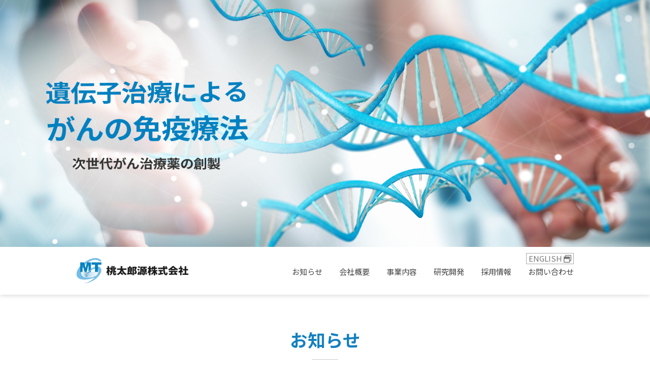

--- FILE ---
content_type: text/html; charset=UTF-8
request_url: https://www.mt-gene.com/
body_size: 9545
content:
<!DOCTYPE html>
<html lang="ja">
<head>
<meta charset="utf-8">
<meta http-equiv="X-UA-Compatible" content="IE=edge" />
<meta name="viewport" content="width=device-width, initial-scale=1" />
<title>「次世代がん治療薬」の創製 桃太郎源株式会社</title>
<meta name="keywords" content="桃太郎源,製薬,医療,がん,遺伝子治療,REIC,製剤,岡山大学" />
<meta name="description" content="桃太郎源株式会社は、岡山大学で発見されたがん治療遺伝子REICを用いた、遺伝子治療による「次世代がん治療薬」の実用化を目指している会社です。" />
<meta property="og:title" content="「次世代がん治療薬」の創製 桃太郎源株式会社" />
<meta property="og:site_name" content="「次世代がん治療薬」の創製 桃太郎源株式会社" />
<meta property="og:description" content="桃太郎源株式会社は、岡山大学で発見されたがん治療遺伝子REICを用いた、遺伝子治療による「次世代がん治療薬」の実用化を目指している会社です。" />
<meta property="og:type" content="website" />
<meta name="apple-mobile-web-app-title" content="Momo-Gene / 桃太郎源" />
<link rel="icon" href="/common/favicon/favicon.ico" type="image/x-icon" />
<link rel="icon" href="/common/favicon/favicon.ico" type="image/vnd.microsoft.icon" />
<link rel="alternate" href="https://www.mt-gene.com/" hreflang="ja" />
<link rel="alternate" href="https://www.mt-gene.com/en/" hreflang="en" />
<link rel="stylesheet" href="common/css/import.css" type="text/css">
<script type="text/javascript" src="/common/js/jquery.js"></script>
<script type="text/JavaScript" src="/common/js/jquery.matchHeight-min.js"></script>
<script type="text/javascript" src="/common/js/script.js"></script>
<script async src="https://www.googletagmanager.com/gtag/js?id=UA-126731948-1"></script>
<script>
  window.dataLayer = window.dataLayer || [];
  function gtag(){dataLayer.push(arguments);}
  gtag('js', new Date());
  gtag('config', 'UA-126731948-1');
</script>

<link rel="stylesheet" type="text/css" href="common/js/wcslider/style.css">
<script type="text/javascript" src="common/js/wcslider/jquery.wcslider.js"></script>
<script type="text/javascript">
$(document).ready(function(){
	$('#main_visual').WCSlider({
		effect:'zoom'
	});
});
</script>
</head>
<body id="top">
<div id="base">
<header>
<div id="head">
	<div class="center">
		<h1 class="site_logo"><a class="ov" href="/"><img src="/common/image/head/logo.png" width="85%" alt="桃太郎源株式会社"></a></h1>
		<div id="btn_open">
			<div class="bar_wrap">
				<span class="bar top"></span>
				<span class="bar middle"></span>
				<span class="bar bottom"></span>
			</div>
		</div>
		<nav>
			<div id="main_navi">
				<ul>
					<li><a href="/information/">お知らせ</a></li>
					<li><a href="/company/">会社概要</a></li>
					<li><a href="/business/">事業内容</a></li>
					<li><a href="/reserch/">研究開発</a></li>
					<li><a href="/recruit/">採用情報</a></li>
					<li><a href="/contact/">お問い合わせ</a></li>
				</ul>
				<div class="sub_navi">
					<ul>
						<li class="spmenu"><a href="/privacy/">プライバシーポリシー</a></li>

						<li><a href="/en/">ENGLISH <i class="far fa-window-restore"></i></a></li>
						
					</ul>
				</div>
			</div>
		</nav>
	</div>
</div>
</header>

<div id="main_visual">
	<ul>
		<li><img class="pc" src="common/image/content/top/mainimage1.jpg" alt="桃太郎源株式会社">
				<img class="sp" src="common/image/content/top/mainimage1sp.jpg" alt="桃太郎源株式会社">
			<div class="txt"><img src="common/image/content/top/mainimage1text.png" alt="遺伝子治療によるがんの免疫療法"></div>
		</li>
		<li><img class="pc" src="common/image/content/top/mainimage2.jpg" alt="桃太郎源株式会社">
				<img class="sp" src="common/image/content/top/mainimage2sp.jpg" alt="桃太郎源株式会社">
			<div class="txt"><img src="common/image/content/top/mainimage2text.png" alt="現代の鬼「がん」を退治する"></div>
		</li>
		<li><img class="pc" src="common/image/content/top/mainimage3.jpg" alt="桃太郎源株式会社">
				<img class="sp" src="common/image/content/top/mainimage3sp.jpg" alt="桃太郎源株式会社">
			<div class="txt"><img src="common/image/content/top/mainimage3text.png" alt="人々の健康で幸せな暮らしに貢献する"></div>
		</li>
	</ul>
</div>
<div id="body">
	<main>
		<section>
			<div id="top_1" class="wrapper">
				<div class="center">
					<h2 class="pos_ac">お知らせ</h2>
					<div class="row">
												<div class="col-sm-4">
							<div class="unit">
								<a href="/information/detail.php?id=72">
									<span class="date">2025年01月16日</span>
									<span class="tag c_2" style="background-color:#cf285a">研究開発情報</span>
									<h3>成立特許のお知らせ</h3>
									<p>出願中の特許「REIC/Dkk-3遺伝子およびチェックポイント阻害剤を用いた併用療法」が、
2024年８月23日...</p>
								</a>
							</div>
						</div>
												<div class="col-sm-4">
							<div class="unit">
								<a href="/information/detail.php?id=71">
									<span class="date">2024年10月03日</span>
									<span class="tag c_2" style="background-color:#cf285a">研究開発情報</span>
									<h3>成立特許のお知らせ</h3>
									<p>出願中の特許「REIC/Dkk-3遺伝子と抗腫瘍剤との併用による肝臓がんの治療方法」が、2024年７月８日付で日本...</p>
								</a>
							</div>
						</div>
												<div class="col-sm-4">
							<div class="unit">
								<a href="/information/detail.php?id=70">
									<span class="date">2024年09月20日</span>
									<span class="tag c_2" style="background-color:#cf285a">研究開発情報</span>
									<h3>悪性神経膠腫を対象とするAd-SGE-REICによる臨床第Ⅰ/Ⅱa相試験成果発表のお知らせ</h3>
									<p>岡山大学病院脳外科において悪性神経膠腫を対象として行われてきたAd-SGE-REICによる臨床第Ⅰ/Ⅱa相試験が終...</p>
								</a>
							</div>
						</div>
											</div>
					<div class="pos_ac">
						<a href="/information/" class="button type-1"><span>過去の一覧を見る</span></a>
					</div>
				</div>
			</div>
		</section>
		<section>
			<div id="top_2" class="wrapper bg2">
				<div class="center">
					<div class="row">
						<div class="col-sm-4">
							<div class="unit">
								<a class="ov" href="/company/">
									<div class="photo"><img src="common/image/content/top/image1.jpg" alt="会社概要"></div>
									<div class="text">
										<h3>会社概要</h3>
									</div>
								</a>
							</div>
						</div>
						<div class="col-sm-4">
							<div class="unit">
								<a class="ov" href="/business/">
									<div class="photo"><img src="common/image/content/top/image2.jpg" alt="事業内容"></div>
									<div class="text">
										<h3>事業内容</h3>
									</div>
								</a>
							</div>
						</div>
						<div class="col-sm-4">
							<div class="unit">
								<a class="ov" href="/reserch/">
									<div class="photo"><img src="common/image/content/top/image3.jpg" alt="研究開発"></div>
									<div class="text">
										<h3>研究開発</h3>
									</div>
								</a>
							</div>
						</div>
					</div>
				</div>
			</div>
		</section>
	</main>
</div>
<footer>
<div id="foot">
	<div id="foot_1" class="center">
		<div class="row">
			<div class="col-sm-2">
				<h2><a href="/"><img src="/common/image/foot/logo.png" alt="桃太郎源株式会社"></a></h2>
			</div>
			<div class="col-sm-10 pos_ar">
				<div id="foot_navi">
					<dl>
						<dt><a href="/company/">会社概要</a></dt>
						<dd><a href="/company/">会社概要</a></dd>
						<dd><a href="/company/vision.php">経営理念</a></dd>
						<dd><a href="/company/message.php">代表メッセージ</a></dd>
						<dd><a href="/company/history.php">沿革</a></dd>
						<dd><a href="/company/officer.php">役員一覧</a></dd>
						<dd><a href="/company/organization.php">組織図</a></dd>
						<dd><a href="/company/patents.php">主な保有特許</a></dd>
						<dd><a href="/company/cg.php">コーポレート・ガバナンス</a></dd>
					</dl>
					<dl>
						<dt><a href="/business/">事業内容</a></dt>
						<dd><a href="/business/">ビジネスモデル</a></dd>
						<dd><a href="/business/flow.php">パイプライン</a></dd>
						<dd><a href="/business/partner.php">パートナー</a></dd>
						<br>
						<dt><a href="/reserch/">研究開発</a></dt>
						<dd><a href="/reserch/">絵でわかるREIC</a></dd>
						<dd><a href="/reserch/detail.php">REICについてより詳しく</a></dd>
						<dd><a href="/reserch/movie.php">動画で学ぶREIC</a></dd>
					</dl>
					<dl>
						<dt><a href="/information/">お知らせ</a></dt>
						<dt><a href="/recruit/">採用情報</a></dt>
						<dt><a href="/contact/">お問い合わせ</a></dt>
					</dl>
				</div>
			</div>
		</div>
	</div>
	<div id="foot_2" class="bg1">
		<div class="center">
			<div class="sub_navi">
				<ul>
					<li><a href="/privacy/">プライバシーポリシー</a></li>
				</ul>
			</div>
			<p class="copyright">Copyright &copy; Momotaro-Gene Inc. All Rights Reserved.</p>
		</div>
	</div>
</div>
<div id="pagetop">
	<a href="javascript:void(0);">ページトップへ</a>
</div>
</footer>

</div>
</body>
</html>


--- FILE ---
content_type: text/css
request_url: https://www.mt-gene.com/common/css/import.css
body_size: 352
content:
@charset "utf-8";

/*==================================
	import
====================================*/
/*bootstrap*/
@import url("bootstrap.min.css");
@import url("font-awesome.min.css");

/*基本*/
@import url("base.css");

/*ページレイアウト*/
@import url("layout.css");
@import url("style.css");

/*フォント*/
@import url("fonts.css");


--- FILE ---
content_type: text/css
request_url: https://www.mt-gene.com/common/js/wcslider/style.css
body_size: 2320
content:
@charset "utf-8";
/*
	Last Update:2016/01/05
	for WCSlider
*/
/* reset */
.wcslider, .wcslider * {
	margin:0; padding:0; line-height:100%; text-align:center;
	-o-box-sizing:border-box; -ms-box-sizing:border-box;
	-moz-box-sizing:border-box; -webkit-box-sizing:border-box; box-sizing:border-box; }

/* base */
.wcslider { position:relative; width:100%; max-width:100%; list-style:none; }
.wcslider img { max-width:100%; width:100%; height:auto; vertical-align:bottom; }
.wcslider_ul:after { content:"."; display: block; height:0px; clear:both; line-height:0; visibility:hidden; }
.wcslider_ul li { position:absolute; top:0; left:0; overflow:hidden; opacity:0; width:100%;
					-webkit-transition:opacity 1.5s linear; -moz-transition:opacity 1.5s linear; transition:opacity 1.5s linear; }
.wcslider_ul li.active { opacity:1; }
.wcslider_ul li .txt { position:absolute; bottom:30%; left:5%; width:35%; }

.wcslider .pagenation { text-align:center; padding-top:10px; letter-spacing:5px; display:none; }
.wcslider .pagenation a { text-decoration:none; color:#aaa; font-size:0.85em; }
.wcslider .pagenation a.active { color:#003366; }


/* fade */
.wcslider.wc_fade { overflow:hidden; opacity:1; -webkit-transition:inherit; -moz-transition:inherit; transition:inherit; }
.wcslider.wc_fade .wcslider_ul li.active { display:inline-block; }

/* zoom */
.wcslider.wc_zoom { overflow:hidden; }
.wcslider.wc_zoom .wcslider_ul li img { opacity:0; -webkit-transform:scale(1); -moz-transform:scale(1); transform:scale(1);
										-webkit-transition:opacity 2s linear, transform 7s linear;
										-moz-transition:opacity 2s linear, transform 7s linear;
										transition:opacity 2s linear, transform 7s linear; }
.wcslider.wc_zoom .wcslider_ul li .txt img { opacity:1; -webkit-transition:inherit; -moz-transition:inherit; transition:inherit; }
.wcslider.wc_zoom .wcslider_ul li.active { display:block; }
.wcslider.wc_zoom .wcslider_ul li.active > img { -webkit-transform:scale(1.1); -moz-transform:scale(1.1); transform:scale(1.1); opacity:1; }
.wcslider.wc_zoom .wcslider_ul li.active .txt img { -webkit-transform:scale(1); -moz-transform:scale(1); transform:scale(1); opacity:1; }
.wcslider.wc_zoom .wcslider_ul li.active.out > img { -webkit-transform:scale(1.1); -moz-transform:scale(1.1); transform:scale(1.1); opacity:0; }


--- FILE ---
content_type: text/css
request_url: https://www.mt-gene.com/common/css/base.css
body_size: 3847
content:
@charset "utf-8";
/*
	Last Update:2018/07/13
	Auther: iw
*/
/*===================================================================
	Base Format
===================================================================*/
@import url("https://fonts.googleapis.com/earlyaccess/notosansjp.css");

/*IE用viewport*/
@-ms-viewport { width:auto; initial-scale:1; }

html,body,p,h1,h2,h3,h4,h5,h6,table,th,td,ul,ol,li,dl,dt,dd,img,a { margin:0; padding:0; }
html { background:#FFF; }
body { font:1em/1.7 "Noto Sans JP", Roboto, "Meiryo UI", "メイリオ", Meiryo, "Yu Gothic", YuGothic, "ヒラギノ角ゴ Pro W3", "Hiragino Kaku Gothic Pro", "ＭＳ Ｐゴシック", "MS PGothic", sans-serif; font-weight:normal; font-style:normal; color:#444; }

/*OS游ゴシックweightズレ防止*/
@font-face {
	font-family: "Yu Gothic";
	src: local("Yu Gothic Medium");
	font-weight: normal;
}
@font-face {
	font-family: "Yu Gothic";
	src: local("Yu Gothic Bold");
	font-weight: bold;
}

/* 各要素reset */
*:foucs { outline: none; }
table { border-collapse:collapse; }
td,th { line-height:150%; vertical-align:top; text-align:left; }
strong { font-weight:bold; }
img { border:none; vertical-align:bottom; max-width:100%; }
hr { display:none; }
fieldset { border:none; }
address { font-style:normal; }
ul { list-style:none; }
h1,h2,h3,h4,h5,h6,table,th,td,input,select,option,textarea,input,select { font-size:1em; font-weight:normal; }

a:link { text-decoration:underline; color:#0080c0; }
a:visited { text-decoration:underline; color:#0071BC; }
a:hover { text-decoration:none; }
a:active { text-decoration:none; }
.ov { transition:.1s; cursor:pointer; }
.ov:hover { opacity:0.5; filter:progid:DXImageTransform.Microsoft.Alpha(Enabled=1,Style=0,Opacity=50); }

/* form */
input[type="text"],input[type="email"],input[type="tel"],textarea { padding:3px 5px; border:1px solid #aaa; }
select { padding:3px 10px; }
input[type=checkbox],input[type=radio] { -webkit-transform:scale(1.1,1.1); margin-right:5px; }
	@media only screen and (max-width:768px){
		input[type="text"],input[type="email"],input[type="tel"],textarea { max-width:87vw; }
		textarea { max-height:180px; }
	}


/*===================================================================
	Common Class
===================================================================*/
.clearfix { zoom:1; }
.clearfix:after { content:"."; display:block; height:0; clear:both; line-height:0; visibility:hidden; }

.pos_al { text-align:left; }
.pos_ac { text-align:center; }
.pos_ar { text-align:right; }
.pos_vt { vertical-align:top; }
.pos_vm { vertical-align:middle; }
.pos_vb { vertical-align:bottom; }

.xxx-large { font-size:2.5em; }
.xx-large  { font-size:2em; }
.x-large   { font-size:1.5em; }
.large     { font-size:1.2em; }
.mid       { font-size:1em; }
.small     { font-size:0.9em; }
.x-small   { font-size:0.85em; }
.xx-small   { font-size:0.75em; }
.c_red { color:red; }

.list_pager { margin-bottom:20px; }
.list_pager ul { text-align:center; }
.list_pager ul li { display:inline; }
.list_pager ul li strong,
.list_pager ul li span,
.list_pager ul li a { display:inline-block; padding:4px 7px 6px; border:1px #CCC solid; }
.list_pager ul li strong,
.list_pager ul li span { background:#EEE; }
.list_pager ul li a:hover { background:#406E6E; color:#FFF; }

.mincho { font-family: "游明朝体", "Yu Mincho", YuMincho, "ヒラギノ明朝 ProN W6", "HiraMinProN-W6", "HG明朝E", "ＭＳ Ｐ明朝", "MS PMincho", "MS 明朝", serif; }
.error { margin-bottom:15px; padding:15px; background:#F8EAE8; border:2px solid #BC2F1C; color:#BC2F1C; text-shadow:0 1px 0 #FFF; border-radius:4px; }

@media (min-width:768px){
	.pc_none { display:none; }
}
@media (max-width:767px){
	body { font-size:14px; }
	.sp_none { display:none; }
}

.mb10 { margin-bottom:10px; }
.mb30 { margin-bottom:30px; }
.w100 { width:100px; }


--- FILE ---
content_type: text/css
request_url: https://www.mt-gene.com/common/css/layout.css
body_size: 8795
content:
@charset "utf-8";
/*
	Last Update:2018/07/13
	Auther: iw
*/
/*===================================================================
	layout
===================================================================*/
body { text-align:center; overflow-x:hidden; }
#base { width:100%; max-width:100vw; overflow:hidden; }
.center { position:relative; max-width:1000px; margin:0 auto; text-align:left; }
	@media (min-width:768px){
		.wrapper { padding:70px 0; }
		.wrapper2 { padding:0 0 40px; }
	}
	@media (max-width:767px){
		.wrapper { padding:50px 0; }
		.wrapper2 { padding:0 0 30px; }
	}


/*===================================================================
	#head
===================================================================*/
#head { z-index:2; box-shadow:0 0 10px rgba(0,0,0,0.2); background:#fff; width:100%; }
#base.fixed #head { position:fixed; top:0; left:0; }
#head .site_logo a { display:block; width:100%; }
#main_navi li a { position:relative; display:block; text-decoration:none; }

	@media print, screen and (min-width:991px){
		#btn_open { display:none; }
		#head .center { padding:10px; }
		#head .site_logo { max-width:260px; padding:12px 0; }
		#head .sub_navi { position:absolute; top:10px; right:0; }
		#head .sub_navi li { display:inline-block; line-height:100%; }
		#head .sub_navi a { display:block; border:1px solid #aaa; color:#777; padding:2px 4px; }

		#main_navi { position:absolute; top:0; right:10px; padding:16px 0 0; text-align:right; }
		#main_navi > ul li { display:inline-block; padding:15px; vertical-align:middle; }
		#main_navi > ul li a { padding:5px 0; text-align:center; color:#444; }
		#main_navi > ul li:last-child { padding-right:0; }

		#main_navi li a:after { background:#1381bf; position:absolute; left:0; bottom:0; height:1px; width:100%; content:""; display:block;
						transition:.5s all; -webkit-transform:scaleX(0); -ms-transform:scaleX(0); transform:scaleX(0); }
		#main_navi li a:hover { color:#1381bf; }
		#main_navi li a:hover:after { -webkit-transform:scaleX(1); -ms-transform:scaleX(1); transform:scaleX(1); }
	}
	@media screen and (max-width:990px){
		#head .center { padding:0 0 0 10px; }
		#head .center:after { content:"."; display:block; height:0; clear:both; line-height:0; visibility:hidden; }
		#head .site_logo { float:left; max-width:170px; padding:7px 0 4px; }

		#btn_open { float:right; width:50px; height:50px; padding-top:15px; cursor:pointer; background:#0080c1; }
		#btn_open .bar_wrap { position:relative; transform-origin:center 13px; }
		#btn_open .bar { position:absolute; left:0; right:0; display:block; height:3px; background:#fff; width:25px; margin:0 auto; }
		#btn_open .bar.middle { top:8px; }
		#btn_open .bar.bottom { top:16px; }
		#btn_open,
		#btn_open .bar,
		#btn_open .bar_wrap { transition:all .3s; }

		#base.open #btn_open { padding-top:5px; }
		#base.open #btn_open .bar.top{ top:17px; transform: rotate(225deg); -moz-transform: rotate(225deg); -webkit-transform: rotate(225deg); }
		#base.open #btn_open .bar.middle { display:none; }
		#base.open #btn_open .bar.bottom { top:17px; transform: rotate(-225deg); -moz-transform: rotate(-225deg); -webkit-transform: rotate(-225deg); }

		#main_navi { position: fixed; top:50px; right:0; z-index:9998; width:100vw; height:0; overflow:hidden; background:#0080c1; transition:.3s; opacity:0; }
		#base.open #main_navi { height:calc(100vh - 50px); opacity:1; }
		#main_navi li { border-bottom:1px solid #fff; }
		#main_navi li a { color:#fff; padding:10px 30px; font-size:16px; }
		#main_navi li a:hover { background:rgba(255,255,255,0.2); }
		#main_navi li a:after { font-family:"Font Awesome 5 Free"; content:"\f105"; position:absolute; right:10px; top:11px;
								-webkit-font-smoothing:antialiased; text-rendering:auto; font-variant:normal; font-weight:bold; }
	}


/*===================================================================
	#body
===================================================================*/
/* 下層タイトル */
.page_title { box-shadow:0 8px 5px -5px rgba(0,0,0,0.1) inset; background:no-repeat center center / cover; }
.page_title:after { box-shadow:0 4px 2px -2px rgba(0,0,0,0.1); height:10px; width:100%; display:block; content:""; }
.page_title span { color:#1480c0; }
.page_title2 { color:#fff; background:url(../image/head/sub_title.jpg) no-repeat center center / cover; }

	#business .page_title { background-image:url(../image/content/business/title.jpg); }
	#company .page_title { background-image:url(../image/content/company/title.jpg); }
	#information .page_title { background-image:url(../image/content/information/title.jpg); }
	#reserch .page_title { background-image:url(../image/content/reserch/title.jpg); }
	#recruit .page_title { background-image:url(../image/content/recruit/title.jpg); }
	#contact .page_title,
	#privacy .page_title { background-image:url(../image/content/contact/title.jpg); }

/* サイドメニュー */
#side_navi { position:relative; }
#side_navi dt { text-align:center; font-weight:normal; }
#side_navi dd a { display:block; text-decoration:none; }
#side_navi dd a:hover { color:#fff; background:#73bae0; }

	@media (min-width:768px){
		.page_title .center { padding:120px 20px 110px; }
		.page_title h2 { font-size:2em; }
		.page_title2 { padding:30px 0; font-size:2em; }

		#side_navi dt { font-size:1.25em; padding:20px 0; color:#fff; background:#0089bf;
				background:-moz-linear-gradient(top, #0089bf 0%, #0072bf 100%);
				background:-webkit-linear-gradient(top, #0089bf 0%,#0072bf 100%);
				background:linear-gradient(to bottom, #0089bf 0%,#0072bf 100%);
				filter: progid:DXImageTransform.Microsoft.gradient( startColorstr='#0089bf', endColorstr='#0072bf',GradientType=0 ); }
		#side_navi dd a { color:#444; padding:20px; background:#f6f6f6; }
		#side_navi dt,
		#side_navi dd { border-bottom:1px solid #fff; }
	}
	@media (max-width:767px){
		.page_title .center { padding:35px 20px 20px; }
		.page_title h2 { font-size:1.75em; }
		.page_title2 { display:none; }

		#side_navi { border:1px solid #0089bf; margin:-25px 10px 20px; }
		#side_navi dt, #side_navi dd { display:none; }
		#side_navi dt, #side_navi dd a { color:#0089bf; padding:10px 0; text-align:center; }
		#side_navi:after { font-family:"Font Awesome 5 Free"; content:"\f0c9"; position:absolute; right:10px; top:8px; color:#0089bf;
							-webkit-font-smoothing:antialiased; text-rendering:auto; font-variant:normal; font-weight:bold; }

		#side_navi.open dt,
		#side_navi.open dd { display:block; border-bottom:1px solid #0089bf; cursor:pointer; }
		#side_navi.open dd:last-child { border:none; }
		#side_navi.open:after { content:"\f410"; }
		#side_navi dt:hover { color:#fff; background:#73bae0; }

		body.sub_1 #side_navi dd.navi_1 { display:block; }
		body.sub_2 #side_navi dd.navi_2 { display:block; }
		body.sub_3 #side_navi dd.navi_3 { display:block; }
		body.sub_4 #side_navi dd.navi_4 { display:block; }
		body.sub_5 #side_navi dd.navi_5 { display:block; }
		body.sub_6 #side_navi dd.navi_6 { display:block; }
		body.sub_7 #side_navi dd.navi_7 { display:block; }
		body.sub_8 #side_navi dd.navi_8 { display:block; }

		#information #side_navi dd.now { display:block; }
	}



/*===================================================================
	#foot
===================================================================*/
#foot { font-size:0.85em; background:#f6f6f6; }
#foot_navi dl { display:inline-block; vertical-align:top; text-align:left; padding:0 0 0 65px; }
#foot_navi a { display:block; padding:0 0 5px; text-decoration:none; color:#333; }
#foot_navi a:hover { color:#1381bf; text-decoration:underline; }
#foot_navi dd a:before { font-family:"Font Awesome 5 Free"; content:"\f0da"; display:inline-block; margin:0 8px 0 3px; color:#444;
					-webkit-font-smoothing:antialiased; text-rendering:auto; font-variant:normal; font-weight:bold; }
#foot_2 .copyright { color:#fff; }

#pagetop { position:fixed; bottom:0px; right:0; z-index:1000; ursor:pointer; }
#pagetop a { display:inline-block; background:#75bde5; border-radius:10px 10px 0 0; padding:5px 20px; color:#fff; text-decoration:none; }
#pagetop a:before { font-family:"Font Awesome 5 Free"; content:"\f0d8"; display:inline-block; margin:0 8px 0 3px;
					-webkit-font-smoothing:antialiased; text-rendering:auto; font-variant:normal; font-weight:bold; }

	@media (min-width:768px){
		#foot_1 { padding:50px 0; }
		#foot_2 .sub_navi li { padding:15px 0 40px; display:inline-block; }
		#foot_2 .sub_navi li a { color:#fff; text-decoration:none; }
		#foot_2 .sub_navi li a:hover { text-decoration:underline; }
		#foot_2 .copyright { position:absolute; top:0; right:0; padding:15px 0; }
	}
	@media (max-width:767px){
		#foot_1, #foot_2 .sub_navi { display:none; }
		#foot_2 .copyright { text-align:center; padding:10px 0 40px; }
	}


--- FILE ---
content_type: text/css
request_url: https://www.mt-gene.com/common/css/style.css
body_size: 12233
content:
@charset "utf-8";
/*
	Last Update:2018/07/13
	Auther: 
*/
/*===================================================================
	共通
===================================================================*/
#wrap {
width:100%;
overflow:hidden;
}
/*.bg*/
.bg1 { background:#1381bf; }
.bg2 { background:#73bae0;
		background:-moz-linear-gradient(left, #73bae0 0%, #1381bf 100%);
		background:-webkit-linear-gradient(left, #73bae0 0%,#1381bf 100%);
		background:linear-gradient(to right, #73bae0 0%,#1381bf 100%);
		filter: progid:DXImageTransform.Microsoft.gradient( startColorstr='#73bae0', endColorstr='#1381bf',GradientType=1 ); }

/*.tag*/
.tag { display:inline-block; color:#fff; line-height:100%; padding:3px 8px; }
	.tag.c_1 { background:#1381bf; margin-bottom: 8px;}
	.tag.c_2 { background:#cf285a; margin-bottom: 8px;}
	.tag.c_3 { background:#cf9e29; margin-bottom: 8px;}
	.tag.c_4 { background:#2eccb7; margin-bottom: 8px;}
	.tag.c_5 { background:#986bc4; margin-bottom: 8px;}
	.tag.c_6 { background:#F43523; margin-bottom: 8px;}

/*.button*/
.button { display:inline-block; text-align:center; line-height:100%; font-size:1.2em; }
a.button { text-decoration:none; }
.button:hover { opacity:0.8; }
.button:before,
.button:after { -webkit-font-smoothing:antialiased; text-rendering:auto; font-variant:normal; font-weight:bold; }

.button.type-1 { background:#fff; color:#1381bf; border:1px solid #1381bf; border-radius:50px; }
.button.type-1 span:after { font-family:"Font Awesome 5 Free"; content:"\f105"; margin:0 -10px 0 10px;
							-webkit-font-smoothing:antialiased; text-rendering:auto; font-variant:normal; font-weight:bold; }

.button.type-2 { color:#fff; border:1px solid #1381bf; background:#0089bf;
				background:-moz-linear-gradient(top, #0089bf 0%, #0072bf 100%);
				background:-webkit-linear-gradient(top, #0089bf 0%,#0072bf 100%);
				background:linear-gradient(to bottom, #0089bf 0%,#0072bf 100%);
				filter: progid:DXImageTransform.Microsoft.gradient( startColorstr='#0089bf', endColorstr='#0072bf',GradientType=0 ); }
.button.type-2 span:after { font-family:"Font Awesome 5 Free"; content:"\f105"; margin:0 -10px 0 10px;
							-webkit-font-smoothing:antialiased; text-rendering:auto; font-variant:normal; font-weight:bold; }

.button.type-3 { color:#fff; border:1px solid #1381bf; background:#0089bf;
				background:-moz-linear-gradient(top, #0089bf 0%, #0072bf 100%);
				background:-webkit-linear-gradient(top, #0089bf 0%,#0072bf 100%);
				background:linear-gradient(to bottom, #0089bf 0%,#0072bf 100%);
				filter: progid:DXImageTransform.Microsoft.gradient( startColorstr='#0089bf', endColorstr='#0072bf',GradientType=0 ); }
.button.type-3 span:before { font-family:"Font Awesome 5 Free"; margin:0 10px 0 0;
							-webkit-font-smoothing:antialiased; text-rendering:auto; font-variant:normal; font-weight:bold; }
.button.type-3._pdf span:before { content:"\f019"; }

	@media (min-width:768px){
		.button { min-width:320px; padding:20px 30px; }
	}
	@media (max-width:767px){
		.button { min-width:65vw; padding:15px 20px; }
	}

/*hl*/
.h_1,
.h_2 { margin:0 0 30px; border-bottom:1px dotted #dbdbdb; }
.h_1:before { display:inline-block; content:""; vertical-align:bottom; background:#1480c0; height:1em; width:3px; margin-right:10px; }
.h_2 span { display:inline-block; color:#fff; background:#1480c0; line-height:100%; }
.h_3 { margin-bottom:10px; font-size:1.1em; }
.h_3 span { display:inline-block; background:#1480c0; color:#fff; padding:5px 20px; line-height:100%; }

	@media (min-width:768px){
		.h_1, .h_2 {padding:20px 10px 15px 20px;font-size: 1.5em;font-weight: bold;line-height: 1.2em; }
		.h_1 { text-indent: -0.6em; }
		.h_2 span { padding:10px 20px 12px; font-size:1.2em; margin-right:15px; }
	}
	@media (max-width:767px){
		.h_1, .h_2 { font-size:1.2em;font-weight: bold;line-height: 1.2em; }
		.h_1 { padding:10px 10px 15px 20px; text-indent: -0.8em; }
		.h_2 { padding:10px 0 10px 5px; }
		.h_2 span { padding:7px 10px 7px; margin:0 10px 5px 0; }
	}

/*table*/
.tbl_1 { width:100%; border-collapse:collapse; }
.tbl_1 th, .tbl_1 td { border:1px solid #eee; padding:15px; }
.tbl_1 thead th { background:#1480c0; color:#fff; }
.tbl_1 tbody th { background:#f8f8f8; width:30%; min-width:120px; }
.tbl_1.w50p tbody th { width:50%; }
.tbl_1.w10p tbody th { width:10%; }
.tbl_1.w25d tbody td { width:25%; }
.tbl_1.w45d tbody td { width:45%; }
.tbl_1.w50d tbody td { width:50%; }

	@media (max-width:767px){
		#form .tbl_1 tbody, #form .tbl_1 tr,
		#form .tbl_1 th, #form .tbl_1 td { display:block; width:100%; }
		#form .tbl_1 th { padding:8px 10px; }
		#form .tbl_1 td { padding:8px 10px 20px 10px; }
	}
	
	/*dl*/
	@media (min-width:768px){
		.col-sm-4{padding-right: 15px;padding-left: 15px;}
	}

/*タブレット余白*/
@media (max-width:1050px){
	.wrapper{padding-right:15px;
			padding-left:15px;
	}
}

.spmenu { display: none !important; }
@media screen and (max-width: 990px) {
	.spmenu { display: block !important; }
}


/*===================================================================
	#top
===================================================================*/
#top_1 .unit a,
#top_2 .unit a { display:block; color:#444; text-decoration:none; }

#top_1 h2 { color:#1480c0; font-weight:bold; }
#top_1 h2:after { border-bottom:1px solid #ccc; width:1.5em; content:""; display:block; }
#top_1 .unit .date { color:#1480c0; }
#top_1 .unit h3 { font-weight:bold; margin:10px 0; }
#top_1 .unit a:hover h3,
#top_1 .unit a:hover p { color:#1480c0; }

#top_2 .unit { background:#fff; }
#top_2 .unit h3 { text-align:center; padding:15px 0; font-size:1.2em; font-weight:bold; letter-spacing:0.2em; }

	@media (min-width:768px){
		#top { padding-top:37.8vw; }
		#main_visual { position:absolute; top:0; }
		#top_1 h2 { font-size:2.3em; margin-bottom:50px; }
		#top_1 h2:after { margin:20px auto 0; }
		#top_1 .col-sm-4 { padding:0; }
		#top_1 .unit { margin:0 0 50px; padding:0 20px; border-right:1px solid #ccc; }
		#top_1 .unit._last { border:none; }
	}
	@media (max-width:767px){
		#top_1 h2 { font-size:2em; margin-bottom:20px; }
		#top_1 h2:after { margin:10px auto 0; }
		#top_1 .row { margin-bottom:30px; }
		#top_1 .unit { padding:20px; border-top:1px solid #ccc; }
		#top_1 .unit._last { border-bottom:1px solid #ccc; }

		#top_2.wrapper { padding:20px 0 0; }
		#top_2 .unit { margin:0 20px 20px; }
		#top_2 .unit .photo,
		#top_2 .unit .text { display:inline-block; vertical-align:middle; }
		#top_2 .unit .photo { width:30%; }
		#top_2 .unit .text { width:65%; }
	}

	/* パソコンで見たときは"pc"のclassがついた画像が表示される */
	@media (min-width: 768px){
		.pc { display: block !important; }
		.sp { display: none !important; }
	}
	/* スマートフォンで見たときは"sp"のclassがついた画像が表示される */
	@media (max-width: 767px) {
		.pc { display: none !important; }
		.sp { display: block !important; }
	}

/*===================================================================
	#business
===================================================================*/
#business .business_1 .photo { margin-bottom:20px; }
#business .business_1 .text p { margin-bottom:10px; }
#business th,#business td {text-align: center;}

	@media (max-width:767px){
		#business #body p { padding-left:20px; padding-right:20px; }
	}

.hiduke{
		margin-top: 20px;
		text-align: right;
	}

.jougecenter{vertical-align: middle;
	}

/*===================================================================
	#company
===================================================================*/
#company .company_1 .photo img { margin-bottom:10px; }
#company .company_1 .text p { margin-bottom:10px; }

  @media (min-width:768px){
		#company .company_1 .photo {text-align: center; position: relative;}
		#company .company_1 .photo img {width: 35%;}
		#company .company_1 .text {  }
		#company .company_1 .name{
			 position: absolute;
			 bottom: 0.5em;
			 right: 3em;
		}
		#company .company_1 .nameleft{
			text-align: center;
		}
	}
	@media (max-width:767px){
		#company .company_1 .photo { text-align:center; margin-bottom:20px; }
		#company .company_1 .photo p.pos_ar { text-align:center; }
		#company #body p { padding-left:20px; padding-right:20px; }
	}


	p.indent {
padding-left:1em;
text-indent:-1.2em;
}
  .NS{
		font-size: 2em;
		font-family: 'NotoSerifCJKjp';
		font-weight: bold;
	}
	@media (max-width:767px){
		p.indent { padding-left:35px !important; }
	}

/*===================================================================
	#cg
===================================================================*/
#cg dl dt { font-size:1.25em; font-weight:normal; border-bottom:2px solid #dbdbdb; color:#0080c0; padding:0 0 10px 1em; text-indent:-0.8em;}
#cg dl dd { padding:10px 0 30px; }
	@media (max-width:767px){
		#cg dl dt { padding-right:15px; padding-left:30px; }
	}

/*===================================================================
	#contact
===================================================================*/
	@media (max-width:767px){
		#contact #body p { padding-left:20px; padding-right:20px; }
	}

/*===================================================================
	#information
===================================================================*/
#information_list.wrapper { border-top:1px solid #efefef; padding-top:0; }
#information_list dl { border-bottom:1px solid #efefef; }
#information_list dt,
#information_list dd { display:inline-block; vertical-align:top; padding:20px 0 20px 5px; }
#information_list dt { font-weight:normal; min-width:8em; }
#information_list dd { width:calc(100% - 9em - 5px); }
#information_list dd a { text-decoration:none; }
#information_list dd h3 { display:inline-block; padding:0 0 0 5px; text-decoration:underline; }

#information_detail { border:1px solid #efefef; padding:30px 30px 50px; }
#information_detail h2 { padding:15px 0; border-bottom:1px solid #efefef; color:#1480c0; font-size:1.75em; }
#information_detail .date .tag { margin-left:5px; }
#information_detail .text { margin:30px 0; }
#information_detail .photo { text-align:center; }


/*===================================================================
	#privacy
===================================================================*/
#privacy #body dl dt { font-size:1.25em; font-weight:normal; border-bottom:2px solid #dbdbdb; color:#0080c0; padding:0 0 10px; padding-left:1em; text-indent:-0.8em; }
#privacy #body dl dd { padding:10px 0 30px; }

@media (max-width:767px){
	#privacy #body p { padding-left:20px; padding-right:20px; }
	#privacy #body dl dd{ padding-left:20px; padding-right:20px; }
	#privacy #body dl dt{ padding-left:34px; padding-right:10px; }
}


/*===================================================================
	#reserch
===================================================================*/
#reserch .reserch_1 .photo { margin-bottom:20px; }
	@media (max-width:767px){
		#reserch #body p { padding-left:20px; padding-right:20px; }
		.noindent{text-indent: 0;}
	}

.noindent{text-indent: 0;}

.movie-wrap {
     position: relative;
     padding-bottom: 56.25%; /*アスペクト比 16:9の場合の縦幅*/
     height: 0;
     overflow: hidden;
}

.movie-wrap iframe {
     position: absolute;
     top: 0;
     left: 0;
     width: 100%;
     height: 100%;
}

/*===================================================================
	#recurit
===================================================================*/
@media (max-width:767px){
	#recruit #body p { padding-left:20px; padding-right:20px; }
}

.boshutitle{
	margin-bottom: 10px;
	text-align: center;
	font-size: 22px;
	font-weight: 600;
	color: #0080C0;
}


/*===================================================================
	print
===================================================================*/
@media print{
	html, body, #base { min-width:1200px; }
	body, body * { -webkit-print-color-adjust:exact; }
	#top { padding-top:0 !important; }
	.center { width:1000px; }
	
	#main_visual { position:relative; }
	#main_visual, 
	#main_visual ul, 
	#main_visual li { height:38vw !important; min-height:450px !important; }
	#main_visual li, 
	#main_visual li > img { width:100% !important; }
	
	body.safari { zoom:80%; }
	body.chrome { zoom:100%; }
}


--- FILE ---
content_type: text/css
request_url: https://www.mt-gene.com/common/css/fonts.css
body_size: 5099
content:
@font-face {
	font-family: 'NotoSansCJKjp';
	font-style: normal;
	font-weight: 100;
	src: local("Noto Sans CJK JP"), url("../fonts/NotoSansCJKjp/NotoSansCJKjp-Thin.woff") format("woff"), url("../fonts/NotoSansCJKjp/NotoSansCJKjp-Thin.woff2") format("woff2"), url("../fonts/NotoSansCJKjp/NotoSansCJKjp-Thin.otf") format("opentype");
	font-display: swap
}
@font-face {
	font-family: 'NotoSansCJKjp';
	font-style: normal;
	font-weight: 200;
	src: local("Noto Sans CJK JP"), url("../fonts/NotoSansCJKjp/NotoSansCJKjp-Light.woff") format("woff"), url("../fonts/NotoSansCJKjp/NotoSansCJKjp-Light.woff2") format("woff2"), url("../fonts/NotoSansCJKjp/NotoSansCJKjp-Light.otf") format("opentype");
	font-display: swap
}
@font-face {
	font-family: 'NotoSansCJKjp';
	font-style: normal;
	font-weight: 300;
	src: local("Noto Sans CJK JP"), url("../fonts/NotoSansCJKjp/NotoSansCJKjp-DemiLight.woff") format("woff"), url("../fonts/NotoSansCJKjp/NotoSansCJKjp-DemiLight.woff2") format("woff2"), url("../fonts/NotoSansCJKjp/NotoSansCJKjp-DemiLight.otf") format("opentype");
	font-display: swap
}
@font-face {
	font-family: 'NotoSansCJKjp';
	font-style: normal;
	font-weight: 400;
	src: local("Noto Sans CJK JP"), url("../fonts/NotoSansCJKjp/NotoSansCJKjp-Regular.woff") format("woff"), url("../fonts/NotoSansCJKjp/NotoSansCJKjp-Regular.woff2") format("woff2"), url("../fonts/NotoSansCJKjp/NotoSansCJKjp-Regular.otf") format("opentype");
	font-display: swap
}
@font-face {
	font-family: 'NotoSansCJKjp';
	font-style: normal;
	font-weight: 500;
	src: local("Noto Sans CJK JP"), url("../fonts/NotoSansCJKjp/NotoSansCJKjp-Medium.woff") format("woff"), url("../fonts/NotoSansCJKjp/NotoSansCJKjp-Medium.woff2") format("woff2"), url("../fonts/NotoSansCJKjp/NotoSansCJKjp-Medium.otf") format("opentype");
	font-display: swap
}
@font-face {
	font-family: 'NotoSansCJKjp';
	font-style: normal;
	font-weight: 700;
	src: local("Noto Sans CJK JP"), url("../fonts/NotoSansCJKjp/NotoSansCJKjp-Bold.woff") format("woff"), url("../fonts/NotoSansCJKjp/NotoSansCJKjp-Bold.woff2") format("woff2"), url("../fonts/NotoSansCJKjp/NotoSansCJKjp-Bold.otf") format("opentype");
	font-display: swap
}
@font-face {
	font-family: 'NotoSansCJKjp';
	font-style: normal;
	font-weight: 900;
	src: local("Noto Sans CJK JP"), url("../fonts/NotoSansCJKjp/NotoSansCJKjp-Black.woff") format("woff"), url("../fonts/NotoSansCJKjp/NotoSansCJKjp-Black.woff2") format("woff2"), url("../fonts/NotoSansCJKjp/NotoSansCJKjp-Black.otf") format("opentype");
	font-display: swap
}
@font-face {
	font-family: 'NotoSerifCJKjp';
	font-style: normal;
	font-weight: 100;
	src: local("Noto Serif CJK JP"), url("../fonts/NotoSerifCJKjp/SourceHanSerif-ExtraLight.woff") format("woff"), url("../fonts/NotoSerifCJKjp/SourceHanSerif-ExtraLight.woff2") format("woff2"), url("../fonts/NotoSerifCJKjp/SourceHanSerif-ExtraLight.otf") format("opentype");
	font-display: swap
}
@font-face {
	font-family: 'NotoSerifCJKjp';
	font-style: normal;
	font-weight: 200;
	src: local("Noto Serif CJK JP"), url("../fonts/NotoSerifCJKjp/SourceHanSerif-Light.woff") format("woff"), url("../fonts/NotoSerifCJKjp/SourceHanSerif-Light.woff2") format("woff2"), url("../fonts/NotoSerifCJKjp/SourceHanSerif-Light.otf") format("opentype");
	font-display: swap
}
@font-face {
	font-family: 'NotoSerifCJKjp';
	font-style: normal;
	font-weight: 400;
	src: local("Noto Serif CJK JP"), url("../fonts/NotoSerifCJKjp/SourceHanSerif-Regular.woff") format("woff"), url("../fonts/NotoSerifCJKjp/SourceHanSerif-Regular.woff2") format("woff2"), url("../fonts/NotoSerifCJKjp/SourceHanSerif-Regular.otf") format("opentype");
	font-display: swap
}
@font-face {
	font-family: 'NotoSerifCJKjp';
	font-style: normal;
	font-weight: 500;
	src: local("Noto Serif CJK JP"), url("../fonts/NotoSerifCJKjp/SourceHanSerif-Medium.woff") format("woff"), url("../fonts/NotoSerifCJKjp/SourceHanSerif-Medium.woff2") format("woff2"), url("../fonts/NotoSerifCJKjp/SourceHanSerif-Medium.otf") format("opentype");
	font-display: swap
}
@font-face {
	font-family: 'NotoSerifCJKjp';
	font-style: normal;
	font-weight: 600;
	src: local("Noto Serif CJK JP"), url("../fonts/NotoSerifCJKjp/SourceHanSerif-SemiBold.woff") format("woff"), url("../fonts/NotoSerifCJKjp/SourceHanSerif-SemiBold.woff2") format("woff2"), url("../fonts/NotoSerifCJKjp/SourceHanSerif-SemiBold.otf") format("opentype");
	font-display: swap
}
@font-face {
	font-family: 'NotoSerifCJKjp';
	font-style: normal;
	font-weight: 700;
	src: local("Noto Serif CJK JP"), url("../fonts/NotoSerifCJKjp/SourceHanSerif-Bold.woff") format("woff"), url("../fonts/NotoSerifCJKjp/SourceHanSerif-Bold.woff2") format("woff2"), url("../fonts/NotoSerifCJKjp/SourceHanSerif-Bold.otf") format("opentype");
	font-display: swap
}
@font-face {
	font-family: 'NotoSerifCJKjp';
	font-style: normal;
	font-weight: 900;
	src: local("Noto Serif CJK JP"), url("../fonts/NotoSerifCJKjp/SourceHanSerif-Black.woff") format("woff"), url("../fonts/NotoSerifCJKjp/SourceHanSerif-Black.woff2") format("woff2"), url("../fonts/NotoSerifCJKjp/SourceHanSerif-Black.otf") format("opentype");
	font-display: swap
}


--- FILE ---
content_type: application/javascript
request_url: https://www.mt-gene.com/common/js/script.js
body_size: 4894
content:
$(function(){

	var ua = navigator.userAgent;
	var os, ver="", browser, ie, sp = 0;

	//OS、端末判定
	if (ua.match(/Win(dows )?NT 6\.1/)) {
		os = 'win7';
	} else if (ua.match(/Win(dows )?NT 6\.0/)) {
		os = 'winVista';
	} else if (ua.match(/Win(dows )?(NT 5\.1|XP)/)) {
		os = 'winXp';
	} else if (ua.match(/Mac|PPC/) && ua.search(/iPhone|iPod|iPad/) == -1) {
		os = 'mac';
	} else if (ua.search(/iPhone/) != -1) {
		os = 'iphone';
		sp = 1;
	} else if(ua.search(/iPad/) != -1){
		os = 'ipad';
		sp = 1;
	} else if(ua.search(/Android/) != -1){
		os = 'android';
		sp = 1;
		if( ua.search(/Android 2/) != -1 ) { ver = 'ver_2'; }
		if( ua.search(/Android 3/) != -1 ) { ver = 'ver_3'; }
		if( ua.search(/Android 4/) != -1 ) { ver = 'ver_4'; }
	}

	//ブラウザ判定
	if(ua.match(/msie/i) || ua.match(/Trident/)){
		ie = "IE";
		if(ua.match(/msie 10/i)) {
			browser = "IE10";
		} else if(ua.match(/msie 9/i)) {
			browser = "IE9";
		} else if(ua.match(/msie 8/i)){
			browser = "IE8";
		} else if(ua.match(/msie 7/i)){
			browser = "IE7";
		} else if(ua.match(/msie 6/i)){
			browser = "IE6";
		}
	} else if(ua.match(/firefox/i)){
		browser = "firefox";
	} else if(ua.match(/opera/i)){
		browser = "opera";
	} else if(ua.match(/netscape/i)){
		browser = "netscape";
	} else if(ua.match(/safari/i)){
		if(ua.match(/chrome/i)){
			browser = "chrome";
		} else {
			browser = "safari";
		}
	}

	$('body').addClass(os+' '+browser+' '+ver);
	if(ie){ $('body').addClass(ie); }

	// 電話番号
	$('.tel[data-tel]').on('click',function(){
		if( sp == 1 ){
			telNum = $(this).attr('data-tel');
			$(this).addClass('ov75');
			window.location.href = "tel:"+telNum;
			ga('send', 'event', 'コンバージョン', '電話', 'footer');
		}
	});

	// 印刷処理
	var printTimes;
	var beforePrint = function(){
		$('head meta[name="viewport"]').attr('content','width=1200');
		$('body').addClass('print');
		printTimes = $.now();
	};
	var afterPrint = function(){
		if(($.now() - printTimes) > 100 ){
			$('head meta[name="viewport"]').attr('content','width=device-width, initial-scale=1');
			$('body').removeClass('print');
		}
	};
	if(window.matchMedia){
		var mediaQueryList = window.matchMedia('print');
		mediaQueryList.addListener(function(mql){
			if(mql.matches){
				beforePrint();
			} else {
				if( os != 'mac' && browser != 'chrome' ){
					afterPrint();
				}
			}
		});
	}
	window.onbeforeprint = beforePrint;
	window.onafterprint = afterPrint;

	// TOPへ戻る
	var topBtn = $('#pagetop');
	topBtn.hide();
	$(window).scroll(function(){
		if($(this).scrollTop() > 100){ topBtn.fadeIn(); } else { topBtn.fadeOut(); }
	});
	topBtn.click(function(){
		$('body,html').animate({ scrollTop:0 }, 500);
		return false;
	});

	// mouseover
	$('.ov').hover(
		function(){ $(this).animate({ opacity: 0.5},200); },
		function(){ $(this).animate({ opacity: 1},200); }
	);
	$('.ovv').hover(
		function(){ $(this).animate({ opacity: 0},200); },
		function(){ $(this).animate({ opacity: 1},200); }
	);

	//スマホ時メニュー開閉
	$('#btn_open').on('click',function(){
		$('#base').toggleClass('open');
	});

	// メニュー固定
	var hHeight = $('#head').innerHeight();
	var fixMenu = function(){
		if( $('body').attr('id') == 'top' && window.innerWidth > 767){
			var mHeight = $('#main_visual ul').innerHeight();
			if( $(window).scrollTop() > ( hHeight + mHeight - 10 ) ){
				$('#base').addClass('fixed');
			} else {
				$('#base').removeClass('fixed');
			}
		} else{
			if( $(window).scrollTop() > ( hHeight - 20 ) ){
				$('#base').addClass('fixed');
			} else {
				$('#base').removeClass('fixed');
			}
		}
	}
	$(window).scroll(fixMenu);
	$('body').bind('touchmove', fixMenu);

	// サブメニュー（スマホ用）
	$('#side_navi a').on('click', function(){
		if( window.innerWidth < 768){
			$('#side_navi dt').text('CLOSE');
			if( $('#side_navi').hasClass('open') == false ){
				$('#side_navi').addClass('open');
				return false;
			}
		}
	});
	$('#side_navi dt').on('click', function(){
		if( window.innerWidth < 769){
			$('#side_navi').removeClass('open');
		}
	});

	// 高さ調整
	$(window).on('load resize',function(){
		if( $('.height-1').length > 0 ){
			$('.height-1').matchHeight();
		}

		// サイドメニュー
		if( $('#side_navi dt').length > 0 ){
			if( typeof $('#side_navi dt').attr('data-text') == 'undefined'){
				$('#side_navi dt').attr('data-text',$('#side_navi dt').text());
			}
			if( window.innerWidth > 769){
				$('#side_navi dt').text($('#side_navi dt').attr('data-text'));
			}
		}
	});

	// contact
	$('#check_btn').on('click',function(){
		$(this).attr('formaction','./check.php#form');
		return true;
	});
	$('#return_btn').on('click',function(){
		$('#return_btn').attr('formaction','./#form');
		return true;
	});
	$('#send_btn').on('click',function(){
		$('#send_btn').attr('formaction','./send.php');
		return true;
	});

});


--- FILE ---
content_type: application/javascript
request_url: https://www.mt-gene.com/common/js/wcslider/jquery.wcslider.js
body_size: 4616
content:
(function($){
	
	// wcslider
	$.fn.WCSlider = function(option){
		
		// 初期設定
		var defaults = {
			effect          : 'fade', 
			speed           : 2000, 
			interval        : 5000, 
			pagenation      : false, 
			pagenation_mark : '●',
			width           : 'auto', 
			height          : 'auto' 
		};
		
		// オプション
		var option = $.extend(true,{},defaults,option);
		var loopSlider;
		
		// 適応開始
		this.each(function(){
			
			// class設定
			$elm   = $(this).addClass('wcslider');
			$elmUL = $(this).children('ul').addClass('wcslider_ul');
			
			// ナビゲーションの作成
			if( option.pagenation ){
				$elmUL.after('<div class="pagenation">');
				$naviElm = $elmUL.next();
				
				// liの数だけループ
				for( var i = 0; i < $elmUL.children('li').length; i++ ){
					$naviElm.append('<a href="javascript:void(0);" class="page">'+option.pagenation_mark+'</a>');
				}
				
			}
			
			WCSCalc($elm, $elmUL);
			$elm = $(this).addClass('wc_'+option.effect);
			
			// 初期設定
			if( $elmUL.children('li').hasClass('active') == false ){
				$elmUL.attr('data-index', 0);
				$elmUL.children('li:first').addClass('active');
				
				// ナビゲーション有りの場合
				if( option.pagenation ){
					$naviElm.children('a:first').addClass('active');
				}
				
				// タイマー設定
				loopSlider = setInterval(function(){
					WCSChange();
				}, option.interval + option.speed);
				
				// ページネーションをクリックした場合
				if( option.pagenation ){
					$naviElm.children('a').on('click', function(){
						
						// タイマーのリセット
						clearInterval(loopSlider);
						WCSChange( $naviElm.children('a').index(this) );
						
						// タイマーの再起動
						loopSlider = setInterval(function(){
							WCSChange();
						}, option.interval + option.speed);
					});
				}
			}
			
		});
		
		// resize
		$(window).on('load resize',function(){
			// サイズ変更
			WCSCalc($elm, $elmUL);
			
		});
		
		//---------------------------------------
		//  切り替え処理
		//---------------------------------------
		function WCSChange(page){
			
			// 現在
			index = parseInt( $elmUL.attr('data-index') );
			$active = $elmUL.children('li').eq(index);
			if( option.pagenation ){
				$active_navi = $naviElm.children('a.active');
			}
			
			// 次の表示
			if( typeof page === 'undefined' ){
				page = index + 1;
				if( $elmUL.children('li').length <= page ){
					page = 0;
				}
			}
			
			// 次の表示
			$next = $elmUL.children('li').eq(page);
			if( option.pagenation ){
				$next_navi = $naviElm.children('a').eq(page);
			}
			
			// 切り替え
			$elmUL.attr('data-index', page);
			$next.addClass('active');
			if( option.pagenation ){
				$active_navi.removeClass('active');
				$next_navi.addClass('active');
			}
			$active.addClass('out').delay((option.speed / 2)).queue(function(){
				$active.removeClass('active out').dequeue();
			});
		}
		
		//---------------------------------------
		//  サイズ計算
		//---------------------------------------
		function WCSCalc(elms, eul){
			base_width = 0;
			eli_width  = eul.width();
			eli_height = 10000;
			eli_num    = eul.children('li').length;
			
			// liループ
			eul.children('li').each(function(n,eli){
				$(eli).css({'width':'','height':''});
				if( eli_width > $(eli).innerWidth() ){
					eli_width = $(eli).innerWidth();
				} else{
					if( base_width < $(eli).innerWidth() ){
						base_width = $(eli).innerWidth();
					}
				}
				if( eli_height > $(eli).innerHeight() ){
					eli_height = $(eli).innerHeight();
				}
			});
			
			if( option.effect == 'fade' ){
				eul.children('li').css('width',$(window).width());
				
			} else {
				if( option.width != 'auto' ){
					eli_width = option.width;
				} else{
					eli_width = base_width;
				}
				eul.children('li').css('width',eli_width);
			}

			if( option.height != 'auto' ){
				eli_height = option.height;
			}
			
			if( option.pagenation ){
				heightbuff = 0;
			} else{
				heightbuff = 0;
			}
			
			//eul.css('width', eli_width * eli_num ); まだ作成中
			eul.children('li').css('height', eli_height * ( eli_width / base_width ) );
			eul.css('height', eli_height * ( eli_width / base_width ) );
			elms.css('height', ( eli_height * ( eli_width / base_width ) ) + heightbuff );
			
			if( $(window).width() > 768 ){
				$('body').css('padding-top',( eli_height * ( eli_width / base_width ) ) + heightbuff );
			} else{
				$('body').css('padding-top','');
			}
		}
		
		// コールバック対応
		return(this);
	}
	
})(jQuery);